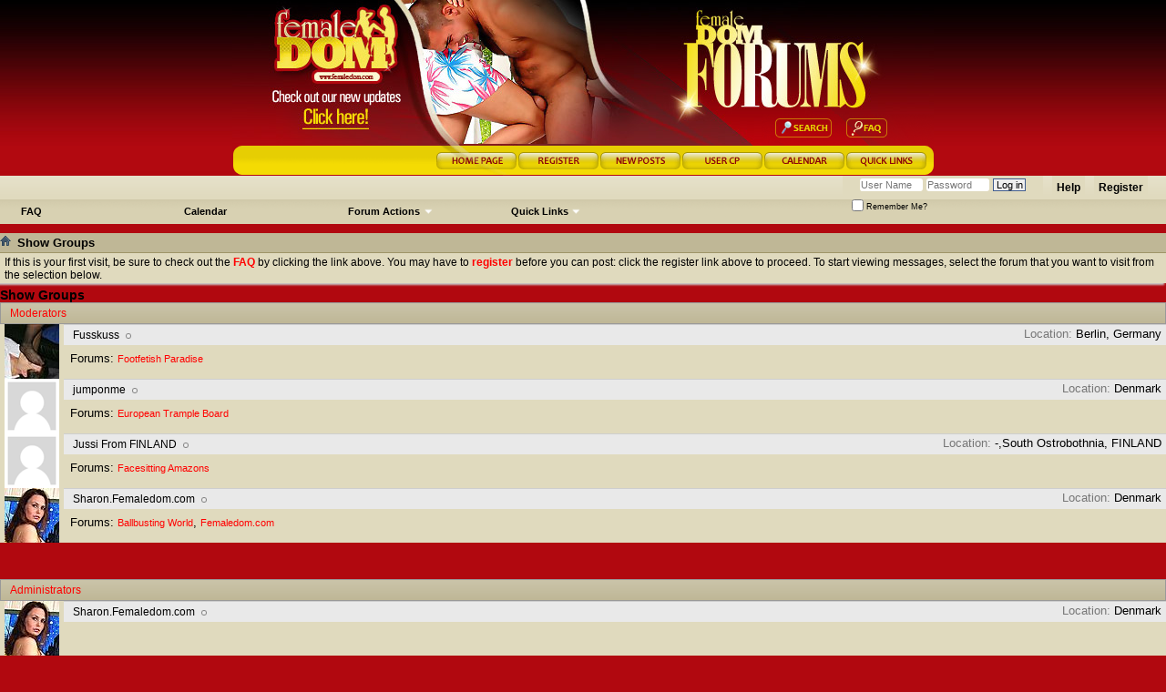

--- FILE ---
content_type: text/html; charset=ISO-8859-1
request_url: http://femaledom.com/forum/showgroups.php?s=9e2ff9cff1046c96b61240a7e12ca9d9
body_size: 5892
content:
<!DOCTYPE html PUBLIC "-//W3C//DTD XHTML 1.0 Transitional//EN" "http://www.w3.org/TR/xhtml1/DTD/xhtml1-transitional.dtd">
<html xmlns="http://www.w3.org/1999/xhtml" dir="ltr" lang="en">
<head>
<meta http-equiv="Content-Type" content="text/html; charset=ISO-8859-1" />
<meta id="e_vb_meta_bburl" name="vb_meta_bburl" content="http://femaledom.com/forum" />
<base href="http://femaledom.com/forum/" /><!--[if IE]></base><![endif]-->
<meta name="generator" content="vBulletin 4.2.1" />
<meta http-equiv="X-UA-Compatible" content="IE=9" />

	<link rel="Shortcut Icon" href="favicon.ico" type="image/x-icon" />


		<meta name="keywords" content="Ballbusting,forum,footfetish,trample,facesitting,pictures" />
		<meta name="description" content="FemaleDom Ballbusting forum about girls kicking guys in the balls doing ballbusting trample footfetish and facesitting." />





<script type="text/javascript">
<!--
	if (typeof YAHOO === 'undefined') // Load ALL YUI Local
	{
		document.write('<script type="text/javascript" src="clientscript/yui/yuiloader-dom-event/yuiloader-dom-event.js?v=421"><\/script>');
		document.write('<script type="text/javascript" src="clientscript/yui/connection/connection-min.js?v=421"><\/script>');
		var yuipath = 'clientscript/yui';
		var yuicombopath = '';
		var remoteyui = false;
	}
	else	// Load Rest of YUI remotely (where possible)
	{
		var yuipath = 'clientscript/yui';
		var yuicombopath = '';
		var remoteyui = true;
		if (!yuicombopath)
		{
			document.write('<script type="text/javascript" src="clientscript/yui/connection/connection-min.js?v=421"><\/script>');
		}
	}
	var SESSIONURL = "s=f0f974573731377613317066d3ba1527&";
	var SECURITYTOKEN = "guest";
	var IMGDIR_MISC = "images/misc";
	var IMGDIR_BUTTON = "images/buttons";
	var vb_disable_ajax = parseInt("0", 10);
	var SIMPLEVERSION = "421";
	var BBURL = "http://femaledom.com/forum";
	var LOGGEDIN = 0 > 0 ? true : false;
	var THIS_SCRIPT = "showgroups";
	var RELPATH = "showgroups.php";
	var PATHS = {
		forum : "",
		cms   : "",
		blog  : ""
	};
	var AJAXBASEURL = "http://femaledom.com/forum/";
// -->
</script>
<script type="text/javascript" src="http://femaledom.com/forum/clientscript/vbulletin-core.js?v=421"></script>





	<link rel="stylesheet" type="text/css" href="css.php?styleid=11&amp;langid=1&amp;d=1380599919&amp;td=ltr&amp;sheet=bbcode.css,editor.css,popupmenu.css,reset-fonts.css,vbulletin.css,vbulletin-chrome.css,vbulletin-formcontrols.css," />

	<!--[if lt IE 8]>
	<link rel="stylesheet" type="text/css" href="css.php?styleid=11&amp;langid=1&amp;d=1380599919&amp;td=ltr&amp;sheet=popupmenu-ie.css,vbulletin-ie.css,vbulletin-chrome-ie.css,vbulletin-formcontrols-ie.css,editor-ie.css" />
	<![endif]-->


<title>Show Groups - FemaleDom.com Ballbusting Forums</title>

<link rel="stylesheet" type="text/css" href="css.php?styleid=11&amp;langid=1&amp;d=1380599919&amp;td=ltr&amp;sheet=showgroups.css" />
<!--[if lt IE 8]><link rel="stylesheet" type="text/css" href="css.php?styleid=11&amp;langid=1&amp;d=1380599919&amp;td=ltr&amp;sheet=showgroups-ie.css" /><![endif]-->
<link rel="stylesheet" type="text/css" href="css.php?styleid=11&amp;langid=1&amp;d=1380599919&amp;td=ltr&amp;sheet=additional.css" />

</head>

<body>

<div class="above_body">
<div align="center">
  <table id="Table_01" width="770" border="0" cellpadding="0" cellspacing="0">
    <tr>
      <td width="185" height="95"> <img src="http://femaledom.com/forum/images/index_01.jpg" width="185" height="95" alt=""></td>
      <td width="308" height="158" colspan="4" rowspan="3"> <img src="http://femaledom.com/forum/images/index_02.jpg" width="308" height="158" alt=""></td>
      <td width="277" height="125" colspan="4" rowspan="2"> <img src="http://femaledom.com/forum/images/index_03.jpg" width="277" height="125" alt=""></td>
      <td width="0" height="95" nowrap></td>
    </tr>
    <tr>
      <td width="185" height="63" rowspan="2"><a href="http://www.femaledom.com/updates.html"><img src="http://femaledom.com/forum/images/index_04.jpg" width="185" height="63" alt="check the ballbusting updates here" border="0"></a></td>
      <td width="0" height="30" nowrap></td>
    </tr>
    <tr>
      <td width="90" height="33"> <img src="http://femaledom.com/forum/images/index_05.jpg" width="90" height="33" alt=""></td>
      <td width="90" height="33"> <a href="http://femaledom.com/forum/search.php"> <img src="http://femaledom.com/forum/images/index_06.gif" width="90" height="33" border="0" alt=""></a></td>
      <td width="49" height="33"> <a href="http://femaledom.com/forum/faq.php"> <img src="http://femaledom.com/forum/images/index_07.gif" width="49" height="33" border="0" alt=""></a></td>
      <td width="48" height="33"> <img src="http://femaledom.com/forum/images/index_08.gif" width="48" height="33" alt=""></td>
      <td width="0" height="33" nowrap></td>
    </tr>
    <tr>
      <td width="190" height="35" colspan="2"> <img src="http://femaledom.com/forum/images/index_09.gif" width="190" height="35" alt=""></td>
      <td width="123" height="35"> <a href="http://femaledom.com/forum/index.php"
        onmouseover="changeImages('index_10', 'http://femaledom.com/forum/images/index_10-over.gif'); return true;"
        onmouseout="changeImages('index_10', 'http://femaledom.com/forum/images/index_10.gif'); return true;"
        onmousedown="changeImages('index_10', 'http://femaledom.com/forum/images/index_10-over.gif'); return true;"
        onmouseup="changeImages('index_10', 'http://femaledom.com/forum/images/index_10-over.gif'); return true;"> <img name="index_10" src="http://femaledom.com/forum/images/index_10.gif" width="123" height="35" border="0" alt=""></a></td>
      <td width="90" height="35"> <a href="http://femaledom.com/forum/registernewvb42013.php"
        onmouseover="changeImages('index_11', 'http://femaledom.com/forum/images/index_11-over.gif'); return true;"
        onmouseout="changeImages('index_11', 'http://femaledom.com/forum/images/index_11.gif'); return true;"
        onmousedown="changeImages('index_11', 'http://femaledom.com/forum/images/index_11-over.gif'); return true;"
        onmouseup="changeImages('index_11', 'http://femaledom.com/forum/images/index_11-over.gif'); return true;"> <img name="index_11" src="http://femaledom.com/forum/images/index_11.gif" width="90" height="35" border="0" alt=""></a></td>
      <td width="90" height="35"> <a href="http://femaledom.com/forum/search.php?do=getnew"
        onmouseover="changeImages('index_12', 'http://femaledom.com/forum/images/index_12-over.gif'); return true;"
        onmouseout="changeImages('index_12', 'http://femaledom.com/forum/images/index_12.gif'); return true;"
        onmousedown="changeImages('index_12', 'http://femaledom.com/forum/images/index_12-over.gif'); return true;"
        onmouseup="changeImages('index_12', 'http://femaledom.com/forum/images/index_12-over.gif'); return true;"> <img name="index_12" src="http://femaledom.com/forum/images/index_12.gif" width="90" height="35" border="0" alt=""></a></td>
      <td width="90" height="35"> <a href="http://femaledom.com/forum/usercp.php"
        onmouseover="changeImages('index_13', 'http://femaledom.com/forum/images/index_13-over.gif'); return true;"
        onmouseout="changeImages('index_13', 'http://femaledom.com/forum/images/index_13.gif'); return true;"
        onmousedown="changeImages('index_13', 'http://femaledom.com/forum/images/index_13-over.gif'); return true;"
        onmouseup="changeImages('index_13', 'http://femaledom.com/forum/images/index_13-over.gif'); return true;"> <img name="index_13" src="http://femaledom.com/forum/images/index_13.gif" width="90" height="35" border="0" alt=""></a></td>
      <td width="90" height="35"> <a href="http://femaledom.com/forum/calendar.php"
        onmouseover="changeImages('index_14', 'http://femaledom.com/forum/images/index_14-over.gif'); return true;"
        onmouseout="changeImages('index_14', 'http://femaledom.com/forum/images/index_14.gif'); return true;"
        onmousedown="changeImages('index_14', 'http://femaledom.com/forum/images/index_14-over.gif'); return true;"
        onmouseup="changeImages('index_14', 'http://femaledom.com/forum/images/index_14-over.gif'); return true;"> <img name="index_14" src="http://femaledom.com/forum/images/index_14.gif" width="90" height="35" border="0" alt=""></a></td>
      <td width="97" height="35" colspan="2"> <a href="#"
        onmouseover="changeImages('index_15', 'http://femaledom.com/forum/images/index_15-over.gif'); return true;"
        onmouseout="changeImages('index_15', 'http://femaledom.com/forum/images/index_15.gif'); return true;"
        onmousedown="changeImages('index_15', 'http://femaledom.com/forum/images/index_15-over.gif'); return true;"
        onmouseup="changeImages('index_15', 'http://femaledom.com/forum/images/index_15-over.gif'); return true;"> <img name="index_15" src="http://femaledom.com/forum/images/index_15.gif" width="97" height="35" border="0" alt=""></a></td>
      <td width="0" height="35" nowrap></td>
    </tr>
    <tr>
      <td width="185" height="0" nowrap></td>
      <td width="5" height="0" nowrap></td>
      <td width="123" height="0" nowrap></td>
      <td width="90" height="0" nowrap></td>
      <td width="90" height="0" nowrap></td>
      <td width="90" height="0" nowrap></td>
      <td width="90" height="0" nowrap></td>
      <td width="49" height="0" nowrap></td>
      <td width="48" height="0" nowrap></td>
      <td width="0" height="0"></td>
    </tr>
  </table>
</div>
<p> 
  <!-- /logo --><!-- closing tag is in template navbar --> 

<div id="navbar" class="navbar">
	<ul id="navtabs" class="navtabs floatcontainer">
		
		







		








		
			<ul class="floatcontainer">
				
					
						
							<li id="vbflink_faq"><a href="faq.php?s=f0f974573731377613317066d3ba1527">FAQ</a></li>
						
					
				
					
						
							<li id="vbflink_calendar"><a href="calendar.php?s=f0f974573731377613317066d3ba1527">Calendar</a></li>
						
					
				
					
						<li class="popupmenu" id="vbmenu_actions">
							<a href="javascript://" class="popupctrl">Forum Actions</a>
							<ul class="popupbody popuphover">
								
									<li id="vbalink_mfr"><a href="forumdisplay.php?s=f0f974573731377613317066d3ba1527&amp;do=markread&amp;markreadhash=guest">Mark Forums Read</a></li>
								
							</ul>
						</li>
					
				
					
						<li class="popupmenu" id="vbmenu_qlinks">
							<a href="javascript://" class="popupctrl">Quick Links</a>
							<ul class="popupbody popuphover">
								
									<li id="vbqlink_leaders"><a href="showgroups.php?s=f0f974573731377613317066d3ba1527">View Site Leaders</a></li>
								
							</ul>
						</li>
					
				
			</ul>
		



		
	</ul>
    		
	<div id="header" class="floatcontainer header">
	
	<div id="toplinks" class="toplinks">
		
			<ul class="nouser">
			
				<li><a href="registernewvb42013.php?s=f0f974573731377613317066d3ba1527" rel="nofollow">Register</a></li>
			
				<li><a rel="help" href="faq.php?s=f0f974573731377613317066d3ba1527">Help</a></li>
				<li>
			<script type="text/javascript" src="clientscript/vbulletin_md5.js?v=421"></script>
			<form id="navbar_loginform" action="login.php?s=f0f974573731377613317066d3ba1527&amp;do=login" method="post" onSubmit="md5hash(vb_login_password, vb_login_md5password, vb_login_md5password_utf, 0)">
				<fieldset id="logindetails" class="logindetails">
					<div>
						<div>
					<input type="text" class="textbox default-value" name="vb_login_username" id="navbar_username" size="10" accesskey="u" tabindex="101" value="User Name" />
					<input type="password" class="textbox" tabindex="102" name="vb_login_password" id="navbar_password" size="10" />
					<input type="text" class="textbox default-value" tabindex="102" name="vb_login_password_hint" id="navbar_password_hint" size="10" value="Password" style="display:none;" />
					<input type="submit" class="loginbutton" tabindex="104" value="Log in" title="Enter your username and password in the boxes provided to login, or click the 'register' button to create a profile for yourself." accesskey="s" />
						</div>
					</div>
				</fieldset>
				<div id="remember" class="remember">
					<label for="cb_cookieuser_navbar"><input type="checkbox" name="cookieuser" value="1" id="cb_cookieuser_navbar" class="cb_cookieuser_navbar" accesskey="c" tabindex="103" /> Remember Me?</label>
				</div>

				<input type="hidden" name="s" value="f0f974573731377613317066d3ba1527" />
				<input type="hidden" name="securitytoken" value="guest" />
				<input type="hidden" name="do" value="login" />
				<input type="hidden" name="vb_login_md5password" />
				<input type="hidden" name="vb_login_md5password_utf" />
			</form>
			<script type="text/javascript">
			YAHOO.util.Dom.setStyle('navbar_password_hint', "display", "inline");
			YAHOO.util.Dom.setStyle('navbar_password', "display", "none");
			vB_XHTML_Ready.subscribe(function()
			{
			//
				YAHOO.util.Event.on('navbar_username', "focus", navbar_username_focus);
				YAHOO.util.Event.on('navbar_username', "blur", navbar_username_blur);
				YAHOO.util.Event.on('navbar_password_hint', "focus", navbar_password_hint);
				YAHOO.util.Event.on('navbar_password', "blur", navbar_password);
			});
			
			function navbar_username_focus(e)
			{
			//
				var textbox = YAHOO.util.Event.getTarget(e);
				if (textbox.value == 'User Name')
				{
				//
					textbox.value='';
					textbox.style.color='#000000';
				}
			}

			function navbar_username_blur(e)
			{
			//
				var textbox = YAHOO.util.Event.getTarget(e);
				if (textbox.value == '')
				{
				//
					textbox.value='User Name';
					textbox.style.color='#777777';
				}
			}
			
			function navbar_password_hint(e)
			{
			//
				var textbox = YAHOO.util.Event.getTarget(e);
				
				YAHOO.util.Dom.setStyle('navbar_password_hint', "display", "none");
				YAHOO.util.Dom.setStyle('navbar_password', "display", "inline");
				YAHOO.util.Dom.get('navbar_password').focus();
			}

			function navbar_password(e)
			{
			//
				var textbox = YAHOO.util.Event.getTarget(e);
				
				if (textbox.value == '')
				{
					YAHOO.util.Dom.setStyle('navbar_password_hint', "display", "inline");
					YAHOO.util.Dom.setStyle('navbar_password', "display", "none");
				}
			}
			</script>
				</li>
				
			</ul>
		
	</div>

	<hr />
</div>
	
</div>
</div><!-- closing div for above_body -->


<div class="body_wrapper">
<div id="breadcrumb" class="breadcrumb">
	<ul class="floatcontainer">
		<li class="navbithome"><a href="index.php?s=f0f974573731377613317066d3ba1527" accesskey="1"><img src="images/misc/navbit-home.png" alt="Home" /></a></li>
		
		
	<li class="navbit lastnavbit"><span>Show Groups</span></li>

	</ul>
	<hr />
</div>





	<form action="profile.php?do=dismissnotice" method="post" id="notices" class="notices">
		<input type="hidden" name="do" value="dismissnotice" />
		<input type="hidden" name="s" value="s=f0f974573731377613317066d3ba1527&amp;" />
		<input type="hidden" name="securitytoken" value="guest" />
		<input type="hidden" id="dismiss_notice_hidden" name="dismiss_noticeid" value="" />
		<input type="hidden" name="url" value="" />
		<ol>
			<li class="restore" id="navbar_notice_1">
	
	If this is your first visit, be sure to
		check out the <a href="faq.php?s=f0f974573731377613317066d3ba1527" target="_blank"><b>FAQ</b></a> by clicking the
		link above. You may have to <a href="registernewvb42013.php?s=f0f974573731377613317066d3ba1527" target="_blank"><b>register</b></a>
		before you can post: click the register link above to proceed. To start viewing messages,
		select the forum that you want to visit from the selection below.
</li>
		</ol>
	</form>



<div id="pagetitle">
	<h1>Show Groups</h1>
</div>


<ol id="groups_1">
	<li class="block" id="group0">
		<h2 class="blockhead">Moderators</h2>
		<ol class="blockbody">
			<li class="groupbit" id="groupbit_8">
	
		<dl class="stats location">
			<dt>Location</dt>
			<dd>Berlin, Germany</dd>
		</dl>
	
	<h4 class="blocksubhead">
		<a href="member.php?4794-Fusskuss&amp;s=f0f974573731377613317066d3ba1527" class="username offline" title="Fusskuss is offline">Fusskuss</a>
	</h4>
	<a href="member.php?4794-Fusskuss&amp;s=f0f974573731377613317066d3ba1527" class="avatarlink"><img src="customavatars/thumbs/avatar4794_3.gif" width="60" class="userlist_avatar_4794" alt="" border="0" />
</a>
	
		<blockquote class="posttext">
			<ol class="commalist">
				<li>Forums: </li>
				
					<li><a href="forumdisplay.php?83-Footfetish-Paradise&amp;s=f0f974573731377613317066d3ba1527">Footfetish Paradise</a></li>
				
			</ol>
		</blockquote>
	
	
</li><li class="groupbit" id="groupbit_9">
	
		<dl class="stats location">
			<dt>Location</dt>
			<dd>Denmark</dd>
		</dl>
	
	<h4 class="blocksubhead">
		<a href="member.php?4768-jumponme&amp;s=f0f974573731377613317066d3ba1527" class="username offline" title="jumponme is offline">jumponme</a>
	</h4>
	<a href="member.php?4768-jumponme&amp;s=f0f974573731377613317066d3ba1527" class="avatarlink"><img src="images/misc/unknown.gif" class="userlist_avatar_4768" alt="" border="0" />
</a>
	
		<blockquote class="posttext">
			<ol class="commalist">
				<li>Forums: </li>
				
					<li><a href="forumdisplay.php?80-European-Trample-Board&amp;s=f0f974573731377613317066d3ba1527">European Trample Board</a></li>
				
			</ol>
		</blockquote>
	
	
</li><li class="groupbit" id="groupbit_10">
	
		<dl class="stats location">
			<dt>Location</dt>
			<dd>-,South Ostrobothnia, FINLAND</dd>
		</dl>
	
	<h4 class="blocksubhead">
		<a href="member.php?94-Jussi-From-FINLAND&amp;s=f0f974573731377613317066d3ba1527" class="username offline" title="Jussi From FINLAND is offline">Jussi From FINLAND</a>
	</h4>
	<a href="member.php?94-Jussi-From-FINLAND&amp;s=f0f974573731377613317066d3ba1527" class="avatarlink"><img src="images/misc/unknown.gif" class="userlist_avatar_94" alt="" border="0" />
</a>
	
		<blockquote class="posttext">
			<ol class="commalist">
				<li>Forums: </li>
				
					<li><a href="forumdisplay.php?82-Facesitting-Amazons&amp;s=f0f974573731377613317066d3ba1527">Facesitting Amazons</a></li>
				
			</ol>
		</blockquote>
	
	
</li><li class="groupbit" id="groupbit_11">
	
		<dl class="stats location">
			<dt>Location</dt>
			<dd>Denmark</dd>
		</dl>
	
	<h4 class="blocksubhead">
		<a href="member.php?1-Sharon-Femaledom-com&amp;s=f0f974573731377613317066d3ba1527" class="username offline" title="Sharon.Femaledom.com is offline">Sharon.Femaledom.com</a>
	</h4>
	<a href="member.php?1-Sharon-Femaledom-com&amp;s=f0f974573731377613317066d3ba1527" class="avatarlink"><img src="customavatars/thumbs/avatar1_3.gif" width="60" class="userlist_avatar_1" alt="" border="0" />
</a>
	
		<blockquote class="posttext">
			<ol class="commalist">
				<li>Forums: </li>
				
					<li><a href="forumdisplay.php?81-Ballbusting-World&amp;s=f0f974573731377613317066d3ba1527">Ballbusting World</a>, </li>
				
					<li><a href="forumdisplay.php?79-Femaledom-com&amp;s=f0f974573731377613317066d3ba1527">Femaledom.com</a></li>
				
			</ol>
		</blockquote>
	
	
</li>
		</ol>
	</li>
</ol>



	<ol id="groups_2">
		<li class="block usergroup" id="group1">
	<h2 class="blockhead">Administrators</h2>
	<ol class="blockbody">
		<li class="groupbit" id="groupbit_1">
	
		<dl class="stats location">
			<dt>Location</dt>
			<dd>Denmark</dd>
		</dl>
	
	<h4 class="blocksubhead">
		<a href="member.php?1-Sharon-Femaledom-com&amp;s=f0f974573731377613317066d3ba1527" class="username offline" title="Sharon.Femaledom.com is offline">Sharon.Femaledom.com</a>
	</h4>
	<a href="member.php?1-Sharon-Femaledom-com&amp;s=f0f974573731377613317066d3ba1527" class="avatarlink"><img src="customavatars/thumbs/avatar1_3.gif" width="60" class="userlist_avatar_1" alt="" border="0" />
</a>
	
	
</li>
	</ol>
</li><li class="block usergroup" id="group2">
	<h2 class="blockhead">Read PM</h2>
	<ol class="blockbody">
		<li class="groupbit" id="groupbit_2">
	
		<dl class="stats location">
			<dt>Location</dt>
			<dd>UK</dd>
		</dl>
	
	<h4 class="blocksubhead">
		<a href="member.php?8403-afterdark&amp;s=f0f974573731377613317066d3ba1527" class="username offline" title="afterdark is offline">afterdark</a>
	</h4>
	<a href="member.php?8403-afterdark&amp;s=f0f974573731377613317066d3ba1527" class="avatarlink"><img src="images/misc/unknown.gif" class="userlist_avatar_8403" alt="" border="0" />
</a>
	
	
</li><li class="groupbit" id="groupbit_3">
	
		<dl class="stats location">
			<dt>Location</dt>
			<dd>canada</dd>
		</dl>
	
	<h4 class="blocksubhead">
		<a href="member.php?53089-Anikasmith&amp;s=f0f974573731377613317066d3ba1527" class="username offline" title="Anikasmith is offline">Anikasmith</a>
	</h4>
	<a href="member.php?53089-Anikasmith&amp;s=f0f974573731377613317066d3ba1527" class="avatarlink"><img src="images/misc/unknown.gif" class="userlist_avatar_53089" alt="" border="0" />
</a>
	
	
</li><li class="groupbit" id="groupbit_4">
	
		<dl class="stats location">
			<dt>Location</dt>
			<dd>Dallas</dd>
		</dl>
	
	<h4 class="blocksubhead">
		<a href="member.php?37730-jamesgore112&amp;s=f0f974573731377613317066d3ba1527" class="username offline" title="jamesgore112 is offline">jamesgore112</a>
	</h4>
	<a href="member.php?37730-jamesgore112&amp;s=f0f974573731377613317066d3ba1527" class="avatarlink"><img src="images/misc/unknown.gif" class="userlist_avatar_37730" alt="" border="0" />
</a>
	
	
</li><li class="groupbit" id="groupbit_5">
	
		<dl class="stats location">
			<dt>Location</dt>
			<dd>UK</dd>
		</dl>
	
	<h4 class="blocksubhead">
		<a href="member.php?53063-Miss-A&amp;s=f0f974573731377613317066d3ba1527" class="username offline" title="Miss A is offline">Miss A</a>
	</h4>
	<a href="member.php?53063-Miss-A&amp;s=f0f974573731377613317066d3ba1527" class="avatarlink"><img src="images/misc/unknown.gif" class="userlist_avatar_53063" alt="" border="0" />
</a>
	
	
</li><li class="groupbit" id="groupbit_6">
	
		<dl class="stats location">
			<dt>Location</dt>
			<dd>California</dd>
		</dl>
	
	<h4 class="blocksubhead">
		<a href="member.php?45058-mistress_claire&amp;s=f0f974573731377613317066d3ba1527" class="username offline" title="mistress_claire is offline">mistress_claire</a>
	</h4>
	<a href="member.php?45058-mistress_claire&amp;s=f0f974573731377613317066d3ba1527" class="avatarlink"><img src="images/misc/unknown.gif" class="userlist_avatar_45058" alt="" border="0" />
</a>
	
	
</li><li class="groupbit" id="groupbit_7">
	
		<dl class="stats location">
			<dt>Location</dt>
			<dd>Germany</dd>
		</dl>
	
	<h4 class="blocksubhead">
		<a href="member.php?27143-Young-Femdom&amp;s=f0f974573731377613317066d3ba1527" class="username offline" title="Young Femdom is offline">Young Femdom</a>
	</h4>
	<a href="member.php?27143-Young-Femdom&amp;s=f0f974573731377613317066d3ba1527" class="avatarlink"><img src="images/misc/unknown.gif" class="userlist_avatar_27143" alt="" border="0" />
</a>
	
	
</li>
	</ol>
</li>
	</ol>


<div class="clear"></div>
<div class="navpopupmenu popupmenu nohovermenu" id="showgroups_navpopup">
	
		<span class="shade">Quick Navigation</span>
		<a href="showgroups.php?s=f0f974573731377613317066d3ba1527" class="popupctrl"><span class="ctrlcontainer">Show Groups</span></a>
		<a href="showgroups.php#top" class="textcontrol" onclick="document.location.hash='top';return false;">Top</a>
	
	<ul class="navpopupbody popupbody popuphover">
		
		<li class="optionlabel">Site Areas</li>
		<li><a href="usercp.php?s=f0f974573731377613317066d3ba1527">Settings</a></li>
		<li><a href="private.php?s=f0f974573731377613317066d3ba1527">Private Messages</a></li>
		<li><a href="subscription.php?s=f0f974573731377613317066d3ba1527">Subscriptions</a></li>
		<li><a href="online.php?s=f0f974573731377613317066d3ba1527">Who's Online</a></li>
		<li><a href="search.php?s=f0f974573731377613317066d3ba1527">Search Forums</a></li>
		<li><a href="forum.php?s=f0f974573731377613317066d3ba1527">Forums Home</a></li>
		
			<li class="optionlabel">Forums</li>
			
		
			
				<li><a href="forumdisplay.php?79-Femaledom-com&amp;s=f0f974573731377613317066d3ba1527">Femaledom.com</a></li>
			
		
			
				<li><a href="forumdisplay.php?81-Ballbusting-World&amp;s=f0f974573731377613317066d3ba1527">Ballbusting World</a></li>
			
		
			
				<li><a href="forumdisplay.php?80-European-Trample-Board&amp;s=f0f974573731377613317066d3ba1527">European Trample Board</a></li>
			
		
			
				<li><a href="forumdisplay.php?83-Footfetish-Paradise&amp;s=f0f974573731377613317066d3ba1527">Footfetish Paradise</a></li>
			
		
			
				<li><a href="forumdisplay.php?82-Facesitting-Amazons&amp;s=f0f974573731377613317066d3ba1527">Facesitting Amazons</a></li>
			
		
		
	</ul>
</div>
<div class="clear"></div>


<div style="clear: left">
  
  <div id="ad_global_above_footer"><p align="center"><a target="_blank" href="http://www.fdmovies.com"><img border="0" alt="Instant download of ballbusting footfetish trample and Facesitting videos" src="http://www.femaledom.com/banner/fdban.gif" title="Instant download of ballbusting footfetish trample and Facesitting videos"></a></p></div>
</div>

<div id="footer" class="floatcontainer footer">

	<form action="forum.php" method="get" id="footer_select" class="footer_select">

		
			<select name="styleid" onchange="switch_id(this, 'style')">
				<optgroup label="Quick Style Chooser"><option class="hidden"></option></optgroup>
				
					
					<optgroup label="&nbsp;Standard Styles">
									
					
	<option value="11" class="" selected="selected">-- vB4 Default Style</option>

					
					</optgroup>
										
				
				
					
					<optgroup label="&nbsp;Mobile Styles">
					
					
	<option value="12" class="" >-- Default Mobile Style</option>

					
					</optgroup>
										
				
			</select>	
		
		
		
	</form>

	<ul id="footer_links" class="footer_links">
		<li><a href="mailto:femaledom@hotmail.com" rel="nofollow" accesskey="9">Contact Us</a></li>
		<li><a href="http://www.femaledom.com/">FemaleDom.com</a></li>
		
		
		<li><a href="archive/index.php?s=f0f974573731377613317066d3ba1527">Archive</a></li>
		
		
		
		<li><a href="showgroups.php#top" onclick="document.location.hash='top'; return false;">Top</a></li>
	</ul>
	
	
	
	
	<script type="text/javascript">
	<!--
		// Main vBulletin Javascript Initialization
		vBulletin_init();
	//-->
	</script>
        
</div>
</div> <!-- closing div for body_wrapper -->

<div class="below_body">
<div id="footer_time" class="shade footer_time">All times are GMT -6. The time now is <span class="time">11:10 AM</span>.</div>

<div id="footer_copyright" class="shade footer_copyright">
	<!-- Do not remove this copyright notice -->
	Powered by <a href="https://www.vbulletin.com" id="vbulletinlink">vBulletin&reg;</a> <br />Copyright &copy; 2025 vBulletin Solutions, Inc. All rights reserved. 
	<!-- Do not remove this copyright notice -->	
</div>
<div id="footer_morecopyright" class="shade footer_morecopyright">
	<!-- Do not remove cronimage or your scheduled tasks will cease to function -->
	<img src="http://femaledom.com/forum/cron.php?s=f0f974573731377613317066d3ba1527&amp;rand=1762276227" alt="" width="1" height="1" border="0" />
	<!-- Do not remove cronimage or your scheduled tasks will cease to function -->
	1999 - 2024 FemaleDom.com
	
</div>
 

</div>
<script type="text/javascript">

  var _gaq = _gaq || [];
  _gaq.push(['_setAccount', 'UA-28015561-1']);
  _gaq.push(['_setDomainName', 'femaledom.com']);
  _gaq.push(['_setLocalRemoteServerMode']);
  _gaq.push(['_trackPageview']);

  (function() {
    var ga = document.createElement('script'); ga.type = 'text/javascript'; ga.async = true;
    ga.src = ('https:' == document.location.protocol ? 'https://ssl' : 'http://www') + '.google-analytics.com/ga.js';
    var s = document.getElementsByTagName('script')[0]; s.parentNode.insertBefore(ga, s);
  })();

</script>

</body>
</html>

--- FILE ---
content_type: text/css
request_url: http://femaledom.com/forum/css.php?styleid=11&langid=1&d=1380599919&td=ltr&sheet=showgroups.css
body_size: 708
content:
@charset "UTF-8";
/* CSS Document */

.groupbit {
	clear:both;
	position:relative;
	padding-left:70px;
	min-height: 60px;
}
.groupbit .blocksubhead {
	_margin: 0;
}
.groupbit .location {
	float:right;
	padding:5px;
	margin-top: -2.5px;
}

.groupbit .username {
	font-weight:normal;
	padding-right:1.5em;
}

.groupbit .username.online {
	background:url(images/statusicon/user-online.png) top right no-repeat;
}

.groupbit .username.offline {
	background:url(images/statusicon/user-offline.png) top right no-repeat;
}

.groupbit .username.invisible {
	background:url(images/statusicon/user-invisible.png) top right no-repeat;
}

.groupbit .avatarlink {
	position:absolute;
	top:0;
	left:5px;
	width: 60px;
	height: 60px;
	overflow: hidden;
}

.groupbit .posttext {
	font-family:verdana,geneva,lucida,'lucida grande',arial,helvetica,sans-serif;
	margin:0.5em;
}

.groupbit .blockfoot {
	padding:5px 0;
	margin-bottom:5px;
	background-color:transparent;
	background-image:none;
	border-color:transparent;
}

.groupbit:hover .blockfoot {
	background-color:#e0dabe;
	background-image:;
	border-top-color:#cedfeb;
	border-bottom-color:#6b91ab;
}

.groupbit .postcontrols {
	float:right;
}

.groupbit .postcontrols a {
	float:left;
	display:block;
	margin-right:5px;
	padding:2px 10px;
	font-family:Tahoma, Calibri, Verdana, Geneva, sans-serif;
	text-decoration:none;
	color:#777777;
	background:transparent;
	border:solid 1px transparent;
	-moz-border-radius:5px;
	-webkit-border-radius:5px;
	border-radius:5px;
}

.groupbit:hover .postcontrols a {
	color:#3e3e3e;
	background:#e9e9e9  repeat-x;
	border-color:#6b91ab;
}

#groups_1, #groups_2 {
	float: left;
	width: 100%;
	clear:both;
}

#groups_1, #groups_2 li.block.usergroup {
	margin-bottom:3em;
}

.navpopupmenu {
	display:block;
	clear:both;
	float: none;
}